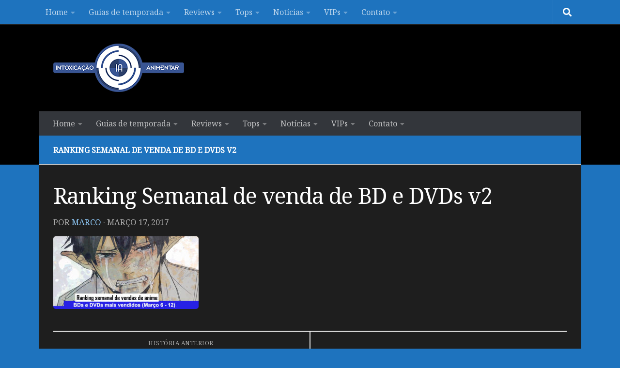

--- FILE ---
content_type: text/html; charset=utf-8
request_url: https://www.google.com/recaptcha/api2/aframe
body_size: 269
content:
<!DOCTYPE HTML><html><head><meta http-equiv="content-type" content="text/html; charset=UTF-8"></head><body><script nonce="DAN0qCZmCsqxPHZR8k90nQ">/** Anti-fraud and anti-abuse applications only. See google.com/recaptcha */ try{var clients={'sodar':'https://pagead2.googlesyndication.com/pagead/sodar?'};window.addEventListener("message",function(a){try{if(a.source===window.parent){var b=JSON.parse(a.data);var c=clients[b['id']];if(c){var d=document.createElement('img');d.src=c+b['params']+'&rc='+(localStorage.getItem("rc::a")?sessionStorage.getItem("rc::b"):"");window.document.body.appendChild(d);sessionStorage.setItem("rc::e",parseInt(sessionStorage.getItem("rc::e")||0)+1);localStorage.setItem("rc::h",'1769118357259');}}}catch(b){}});window.parent.postMessage("_grecaptcha_ready", "*");}catch(b){}</script></body></html>